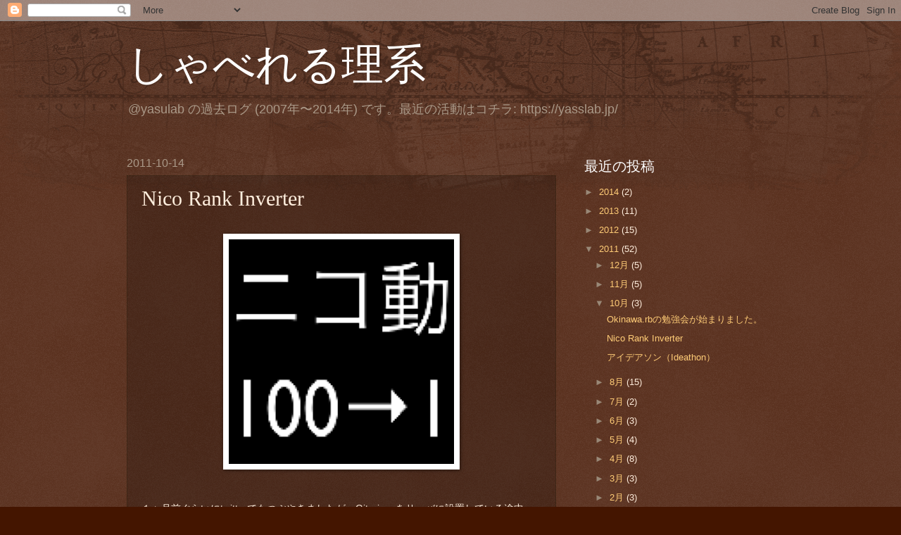

--- FILE ---
content_type: text/plain
request_url: https://www.google-analytics.com/j/collect?v=1&_v=j102&a=1928387358&t=pageview&_s=1&dl=https%3A%2F%2Fblog.yasulab.jp%2F2011%2F10%2Fnico-rank-inverter.html&ul=en-us%40posix&dt=%E3%81%97%E3%82%83%E3%81%B9%E3%82%8C%E3%82%8B%E7%90%86%E7%B3%BB%3A%20Nico%20Rank%20Inverter&sr=1280x720&vp=1280x720&_u=IEBAAEABAAAAACAAI~&jid=1365059977&gjid=1649218435&cid=308522968.1768990523&tid=UA-7022638-3&_gid=1866221384.1768990523&_r=1&_slc=1&z=403461125
body_size: -450
content:
2,cG-3WSP8F593N